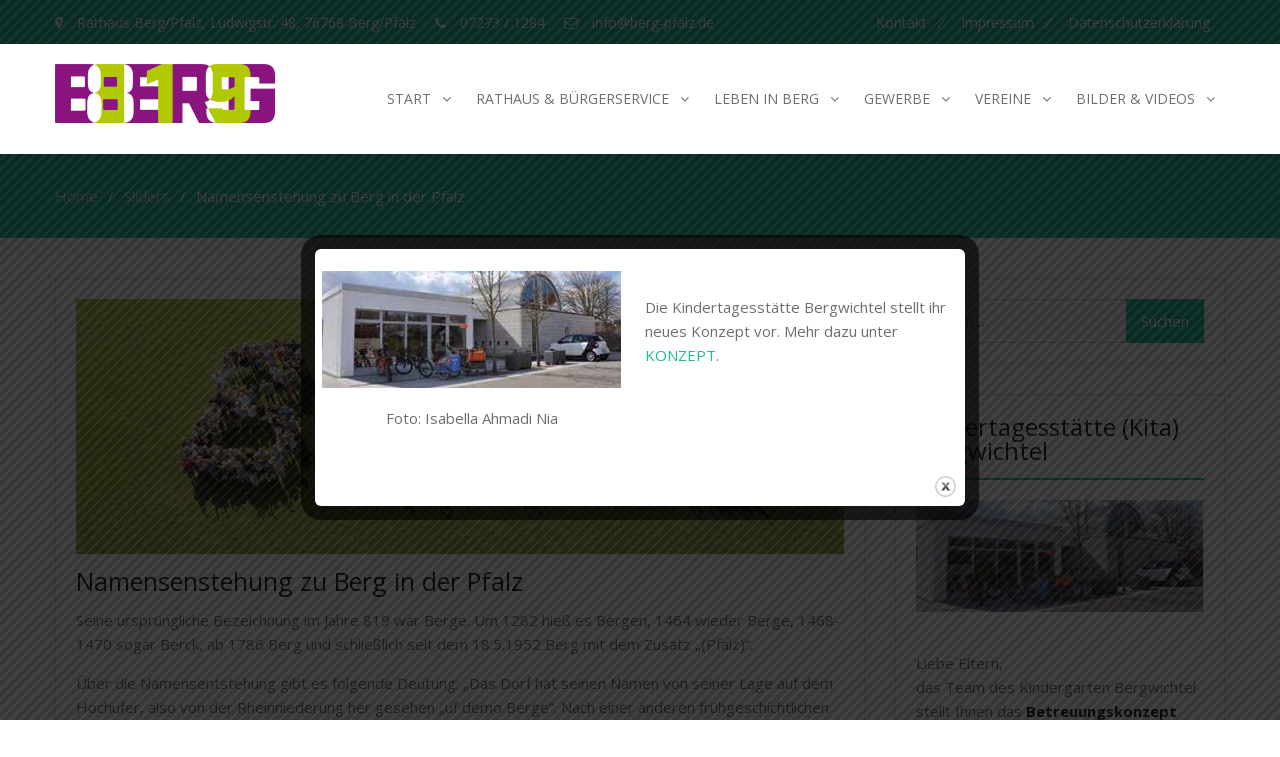

--- FILE ---
content_type: text/html; charset=UTF-8
request_url: https://berg-pfalz.de/sliders/namensentstehung/
body_size: 63957
content:
<!DOCTYPE html> <html lang="de"><head>
	    <meta charset="UTF-8">
    <meta name="viewport" content="width=device-width, initial-scale=1">
    <link rel="profile" href="http://gmpg.org/xfn/11">
    <link rel="pingback" href="https://berg-pfalz.de/xmlrpc.php">
    <title>Namensenstehung zu Berg in der Pfalz &#8211; Gemeinde Berg</title>
<style>
#wpadminbar #wp-admin-bar-wccp_free_top_button .ab-icon:before {
	content: "\f160";
	color: #02CA02;
	top: 3px;
}
#wpadminbar #wp-admin-bar-wccp_free_top_button .ab-icon {
	transform: rotate(45deg);
}
</style>
<meta name='robots' content='max-image-preview:large' />
<link rel="alternate" type="application/rss+xml" title="Gemeinde Berg &raquo; Feed" href="https://berg-pfalz.de/feed/" />
<link rel="alternate" title="oEmbed (JSON)" type="application/json+oembed" href="https://berg-pfalz.de/wp-json/oembed/1.0/embed?url=https%3A%2F%2Fberg-pfalz.de%2Fsliders%2Fnamensentstehung%2F" />
<link rel="alternate" title="oEmbed (XML)" type="text/xml+oembed" href="https://berg-pfalz.de/wp-json/oembed/1.0/embed?url=https%3A%2F%2Fberg-pfalz.de%2Fsliders%2Fnamensentstehung%2F&#038;format=xml" />
<style id='wp-img-auto-sizes-contain-inline-css' type='text/css'>
img:is([sizes=auto i],[sizes^="auto," i]){contain-intrinsic-size:3000px 1500px}
/*# sourceURL=wp-img-auto-sizes-contain-inline-css */
</style>
<link rel='stylesheet' id='font-awesome-css' href='https://berg-pfalz.de/wp-content/plugins/pt-theme-addon/assets/font-awesome/css/font-awesome.min.css?ver=4.7.0' type='text/css' media='all' />
<link rel='stylesheet' id='pt-theme-addon-style-css' href='https://berg-pfalz.de/wp-content/plugins/pt-theme-addon/assets/pt-style.css?ver=6.9' type='text/css' media='all' />
<style id='wp-emoji-styles-inline-css' type='text/css'>

	img.wp-smiley, img.emoji {
		display: inline !important;
		border: none !important;
		box-shadow: none !important;
		height: 1em !important;
		width: 1em !important;
		margin: 0 0.07em !important;
		vertical-align: -0.1em !important;
		background: none !important;
		padding: 0 !important;
	}
/*# sourceURL=wp-emoji-styles-inline-css */
</style>
<link rel='stylesheet' id='contact-form-7-css' href='https://berg-pfalz.de/wp-content/plugins/contact-form-7/includes/css/styles.css?ver=6.1.4' type='text/css' media='all' />
<link rel='stylesheet' id='theme.css-css' href='https://berg-pfalz.de/wp-content/plugins/popup-builder/public/css/theme.css?ver=4.4.3' type='text/css' media='all' />
<link rel='stylesheet' id='business-point-fonts-css' href='https://berg-pfalz.de/wp-content/uploads/fonts/6a203bf759a56a4bca50fbbcd5e5a205/font.css?v=1666618226' type='text/css' media='all' />
<link rel='stylesheet' id='jquery-meanmenu-css' href='https://berg-pfalz.de/wp-content/themes/business-point-plus/assets/third-party/meanmenu/meanmenu.css?ver=6.9' type='text/css' media='all' />
<link rel='stylesheet' id='jquery-slick-css' href='https://berg-pfalz.de/wp-content/themes/business-point-plus/assets/third-party/slick/slick.css?ver=1.6.0' type='text/css' media='all' />
<link rel='stylesheet' id='business-point-style-css' href='https://berg-pfalz.de/wp-content/themes/business-point-plus/style.css?ver=6.9' type='text/css' media='all' />
<script type="text/javascript" src="https://berg-pfalz.de/wp-includes/js/jquery/jquery.min.js?ver=3.7.1" id="jquery-core-js"></script>
<script type="text/javascript" src="https://berg-pfalz.de/wp-includes/js/jquery/jquery-migrate.min.js?ver=3.4.1" id="jquery-migrate-js"></script>
<script type="text/javascript" src="https://berg-pfalz.de/wp-content/plugins/pt-theme-addon/assets/jquery.mixitup.min.js?ver=1.5.5" id="jquery-mixitup-js"></script>
<script type="text/javascript" src="https://berg-pfalz.de/wp-content/plugins/pt-theme-addon/assets/filter.js?ver=1.0.0" id="pt-theme-addon-filter-js"></script>
<script type="text/javascript" id="Popup.js-js-before">
/* <![CDATA[ */
var sgpbPublicUrl = "https:\/\/berg-pfalz.de\/wp-content\/plugins\/popup-builder\/public\/";
var SGPB_JS_LOCALIZATION = {"imageSupportAlertMessage":"Only image files supported","pdfSupportAlertMessage":"Only pdf files supported","areYouSure":"Are you sure?","addButtonSpinner":"L","audioSupportAlertMessage":"Only audio files supported (e.g.: mp3, wav, m4a, ogg)","publishPopupBeforeElementor":"Please, publish the popup before starting to use Elementor with it!","publishPopupBeforeDivi":"Please, publish the popup before starting to use Divi Builder with it!","closeButtonAltText":"Close"};
//# sourceURL=Popup.js-js-before
/* ]]> */
</script>
<script type="text/javascript" src="https://berg-pfalz.de/wp-content/plugins/popup-builder/public/js/Popup.js?ver=4.4.3" id="Popup.js-js"></script>
<script type="text/javascript" src="https://berg-pfalz.de/wp-content/plugins/popup-builder/public/js/PopupConfig.js?ver=4.4.3" id="PopupConfig.js-js"></script>
<script type="text/javascript" id="PopupBuilder.js-js-before">
/* <![CDATA[ */
var SGPB_POPUP_PARAMS = {"popupTypeAgeRestriction":"ageRestriction","defaultThemeImages":{"1":"https:\/\/berg-pfalz.de\/wp-content\/plugins\/popup-builder\/public\/img\/theme_1\/close.png","2":"https:\/\/berg-pfalz.de\/wp-content\/plugins\/popup-builder\/public\/img\/theme_2\/close.png","3":"https:\/\/berg-pfalz.de\/wp-content\/plugins\/popup-builder\/public\/img\/theme_3\/close.png","5":"https:\/\/berg-pfalz.de\/wp-content\/plugins\/popup-builder\/public\/img\/theme_5\/close.png","6":"https:\/\/berg-pfalz.de\/wp-content\/plugins\/popup-builder\/public\/img\/theme_6\/close.png"},"homePageUrl":"https:\/\/berg-pfalz.de\/","isPreview":false,"convertedIdsReverse":[],"dontShowPopupExpireTime":365,"conditionalJsClasses":[],"disableAnalyticsGeneral":false};
var SGPB_JS_PACKAGES = {"packages":{"current":1,"free":1,"silver":2,"gold":3,"platinum":4},"extensions":{"geo-targeting":false,"advanced-closing":false}};
var SGPB_JS_PARAMS = {"ajaxUrl":"https:\/\/berg-pfalz.de\/wp-admin\/admin-ajax.php","nonce":"13ec935fba"};
//# sourceURL=PopupBuilder.js-js-before
/* ]]> */
</script>
<script type="text/javascript" src="https://berg-pfalz.de/wp-content/plugins/popup-builder/public/js/PopupBuilder.js?ver=4.4.3" id="PopupBuilder.js-js"></script>
<script></script><link rel="https://api.w.org/" href="https://berg-pfalz.de/wp-json/" /><link rel="alternate" title="JSON" type="application/json" href="https://berg-pfalz.de/wp-json/wp/v2/pages/6953" /><link rel="EditURI" type="application/rsd+xml" title="RSD" href="https://berg-pfalz.de/xmlrpc.php?rsd" />
<meta name="generator" content="WordPress 6.9" />
<link rel="canonical" href="https://berg-pfalz.de/sliders/namensentstehung/" />
<link rel='shortlink' href='https://berg-pfalz.de/?p=6953' />
<script id="wpcp_disable_selection" type="text/javascript">
var image_save_msg='You are not allowed to save images!';
	var no_menu_msg='Context Menu disabled!';
	var smessage = "Content is protected !!";

function disableEnterKey(e)
{
	var elemtype = e.target.tagName;
	
	elemtype = elemtype.toUpperCase();
	
	if (elemtype == "TEXT" || elemtype == "TEXTAREA" || elemtype == "INPUT" || elemtype == "PASSWORD" || elemtype == "SELECT" || elemtype == "OPTION" || elemtype == "EMBED")
	{
		elemtype = 'TEXT';
	}
	
	if (e.ctrlKey){
     var key;
     if(window.event)
          key = window.event.keyCode;     //IE
     else
          key = e.which;     //firefox (97)
    //if (key != 17) alert(key);
     if (elemtype!= 'TEXT' && (key == 97 || key == 65 || key == 67 || key == 99 || key == 88 || key == 120 || key == 26 || key == 85  || key == 86 || key == 83 || key == 43 || key == 73))
     {
		if(wccp_free_iscontenteditable(e)) return true;
		show_wpcp_message('You are not allowed to copy content or view source');
		return false;
     }else
     	return true;
     }
}


/*For contenteditable tags*/
function wccp_free_iscontenteditable(e)
{
	var e = e || window.event; // also there is no e.target property in IE. instead IE uses window.event.srcElement
  	
	var target = e.target || e.srcElement;

	var elemtype = e.target.nodeName;
	
	elemtype = elemtype.toUpperCase();
	
	var iscontenteditable = "false";
		
	if(typeof target.getAttribute!="undefined" ) iscontenteditable = target.getAttribute("contenteditable"); // Return true or false as string
	
	var iscontenteditable2 = false;
	
	if(typeof target.isContentEditable!="undefined" ) iscontenteditable2 = target.isContentEditable; // Return true or false as boolean

	if(target.parentElement.isContentEditable) iscontenteditable2 = true;
	
	if (iscontenteditable == "true" || iscontenteditable2 == true)
	{
		if(typeof target.style!="undefined" ) target.style.cursor = "text";
		
		return true;
	}
}

////////////////////////////////////
function disable_copy(e)
{	
	var e = e || window.event; // also there is no e.target property in IE. instead IE uses window.event.srcElement
	
	var elemtype = e.target.tagName;
	
	elemtype = elemtype.toUpperCase();
	
	if (elemtype == "TEXT" || elemtype == "TEXTAREA" || elemtype == "INPUT" || elemtype == "PASSWORD" || elemtype == "SELECT" || elemtype == "OPTION" || elemtype == "EMBED")
	{
		elemtype = 'TEXT';
	}
	
	if(wccp_free_iscontenteditable(e)) return true;
	
	var isSafari = /Safari/.test(navigator.userAgent) && /Apple Computer/.test(navigator.vendor);
	
	var checker_IMG = '';
	if (elemtype == "IMG" && checker_IMG == 'checked' && e.detail >= 2) {show_wpcp_message(alertMsg_IMG);return false;}
	if (elemtype != "TEXT")
	{
		if (smessage !== "" && e.detail == 2)
			show_wpcp_message(smessage);
		
		if (isSafari)
			return true;
		else
			return false;
	}	
}

//////////////////////////////////////////
function disable_copy_ie()
{
	var e = e || window.event;
	var elemtype = window.event.srcElement.nodeName;
	elemtype = elemtype.toUpperCase();
	if(wccp_free_iscontenteditable(e)) return true;
	if (elemtype == "IMG") {show_wpcp_message(alertMsg_IMG);return false;}
	if (elemtype != "TEXT" && elemtype != "TEXTAREA" && elemtype != "INPUT" && elemtype != "PASSWORD" && elemtype != "SELECT" && elemtype != "OPTION" && elemtype != "EMBED")
	{
		return false;
	}
}	
function reEnable()
{
	return true;
}
document.onkeydown = disableEnterKey;
document.onselectstart = disable_copy_ie;
if(navigator.userAgent.indexOf('MSIE')==-1)
{
	document.onmousedown = disable_copy;
	document.onclick = reEnable;
}
function disableSelection(target)
{
    //For IE This code will work
    if (typeof target.onselectstart!="undefined")
    target.onselectstart = disable_copy_ie;
    
    //For Firefox This code will work
    else if (typeof target.style.MozUserSelect!="undefined")
    {target.style.MozUserSelect="none";}
    
    //All other  (ie: Opera) This code will work
    else
    target.onmousedown=function(){return false}
    target.style.cursor = "default";
}
//Calling the JS function directly just after body load
window.onload = function(){disableSelection(document.body);};

//////////////////special for safari Start////////////////
var onlongtouch;
var timer;
var touchduration = 1000; //length of time we want the user to touch before we do something

var elemtype = "";
function touchstart(e) {
	var e = e || window.event;
  // also there is no e.target property in IE.
  // instead IE uses window.event.srcElement
  	var target = e.target || e.srcElement;
	
	elemtype = window.event.srcElement.nodeName;
	
	elemtype = elemtype.toUpperCase();
	
	if(!wccp_pro_is_passive()) e.preventDefault();
	if (!timer) {
		timer = setTimeout(onlongtouch, touchduration);
	}
}

function touchend() {
    //stops short touches from firing the event
    if (timer) {
        clearTimeout(timer);
        timer = null;
    }
	onlongtouch();
}

onlongtouch = function(e) { //this will clear the current selection if anything selected
	
	if (elemtype != "TEXT" && elemtype != "TEXTAREA" && elemtype != "INPUT" && elemtype != "PASSWORD" && elemtype != "SELECT" && elemtype != "EMBED" && elemtype != "OPTION")	
	{
		if (window.getSelection) {
			if (window.getSelection().empty) {  // Chrome
			window.getSelection().empty();
			} else if (window.getSelection().removeAllRanges) {  // Firefox
			window.getSelection().removeAllRanges();
			}
		} else if (document.selection) {  // IE?
			document.selection.empty();
		}
		return false;
	}
};

document.addEventListener("DOMContentLoaded", function(event) { 
    window.addEventListener("touchstart", touchstart, false);
    window.addEventListener("touchend", touchend, false);
});

function wccp_pro_is_passive() {

  var cold = false,
  hike = function() {};

  try {
	  const object1 = {};
  var aid = Object.defineProperty(object1, 'passive', {
  get() {cold = true}
  });
  window.addEventListener('test', hike, aid);
  window.removeEventListener('test', hike, aid);
  } catch (e) {}

  return cold;
}
/*special for safari End*/
</script>
<script id="wpcp_disable_Right_Click" type="text/javascript">
document.ondragstart = function() { return false;}
	function nocontext(e) {
	   return false;
	}
	document.oncontextmenu = nocontext;
</script>
<style>
.unselectable
{
-moz-user-select:none;
-webkit-user-select:none;
cursor: default;
}
html
{
-webkit-touch-callout: none;
-webkit-user-select: none;
-khtml-user-select: none;
-moz-user-select: none;
-ms-user-select: none;
user-select: none;
-webkit-tap-highlight-color: rgba(0,0,0,0);
}
</style>
<script id="wpcp_css_disable_selection" type="text/javascript">
var e = document.getElementsByTagName('body')[0];
if(e)
{
	e.setAttribute('unselectable',"on");
}
</script>
               
    <style>
        body{
            font-family: 'Open Sans';
        }

        #masthead .site-title a{
            color: #1bbc9b;
            font-family: 'Open Sans';
        }

        .site-description{
            color: #222222;
            font-family: 'Open Sans';
        }

        .main-navigation ul li a{
            font-family: 'Open Sans';
        }

        h1, h1 a,
        h2, h2 a,
        h3, h3 a,
        h4, h4 a,
        h5, h5 a,
        h6, h6 a,
        .entry-header h2.entry-title a{
            font-family: 'Open Sans';
        }

        p, ul li, ul li a, ol li, ol li a{
            font-family: 'Open Sans';
        }

        button,
        .comment-reply-link,
        input[type="button"],
        input[type="reset"],
        input[type="submit"],
        #infinite-handle span,
        #infinite-handle span:hover,
        .search-box > a,
        .widget_calendar caption,
        .business_point_widget_services .services-item:hover .service-icon,
        .business_point_widget_call_to_action .call-to-action-buttons .cta-button-secondary.button:hover,
        .bg_enabled.business_point_widget_facts,
        .slick-dots li button,
        .business_point_widget_features,
        a.read-more,
        .business_point_widget_contact,
        .business_point_widget_teams .our-team-text-wrap,
        .woocommerce nav.woocommerce-pagination ul li .page-numbers,
        .mean-container a.meanmenu-reveal span,
        .mean-container .mean-nav ul li a,
        .mean-container .mean-nav ul li a:hover {
            background: #1bbc9b;
        }

        button:hover,
        .comment-reply-link,
        input[type="button"]:hover,
        input[type="reset"]:hover,
        input[type="submit"]:hover,
        #home-page-widget-area .bg_enabled .widget-title span::before,
        #home-page-widget-area .bg_enabled .widget-title span::after,
        #home-page-widget-area .business_point_widget_services .widget-title span::before,
        #home-page-widget-area .business_point_widget_services .widget-title span::after,
        #home-page-widget-area .business_point_widget_latest_news .widget-title span::before,
        #home-page-widget-area .business_point_widget_latest_news .widget-title span::after,
        .search-box > a:hover,
        .business_point_widget_social ul li a:hover,
        #main-slider .pager-box,
        #footer-widgets h3.widget-title::after,
        .product .onsale,
        .slick-prev,
        .slick-next,
        #home-page-widget-area .bg_enabled.business_point_widget_contact .widget-title span::before,
        #home-page-widget-area .bg_enabled.business_point_widget_contact .widget-title span::after,
        .woocommerce span.onsale,
        #add_payment_method .wc-proceed-to-checkout a.checkout-button, 
        .woocommerce-cart .wc-proceed-to-checkout a.checkout-button, 
        .woocommerce-checkout .wc-proceed-to-checkout a.checkout-button,
        .woocommerce .cart .button, 
        .woocommerce .cart input.button,
        .woocommerce a.button,
        .woocommerce #payment #place_order, 
        .woocommerce-page #payment #place_order,
        .woocommerce #respond input#submit.alt, 
        .woocommerce a.button.alt, 
        .woocommerce button.button.alt, 
        .woocommerce input.button.alt,
        .woocommerce #review_form #respond .form-submit input,
        .woocommerce div.product .woocommerce-tabs ul.tabs li,
        .error-404.not-found  form.search-form input[type="submit"],
        .search-no-results  form.search-form input[type="submit"],
        .error-404.not-found  form.search-form input[type="submit"]:hover,
        #mobile-trigger i,
        .woocommerce #respond input#submit.alt.disabled, 
        .woocommerce #respond input#submit.alt.disabled:hover, 
        .woocommerce #respond input#submit.alt:disabled, 
        .woocommerce #respond input#submit.alt:disabled:hover, 
        .woocommerce #respond input#submit.alt:disabled[disabled], 
        .woocommerce #respond input#submit.alt:disabled[disabled]:hover, 
        .woocommerce a.button.alt.disabled, 
        .woocommerce a.button.alt.disabled:hover, 
        .woocommerce a.button.alt:disabled, 
        .woocommerce a.button.alt:disabled:hover, 
        .woocommerce a.button.alt:disabled[disabled], 
        .woocommerce a.button.alt:disabled[disabled]:hover, 
        .woocommerce button.button.alt.disabled, 
        .woocommerce button.button.alt.disabled:hover, 
        .woocommerce button.button.alt:disabled, 
        .woocommerce button.button.alt:disabled:hover, 
        .woocommerce button.button.alt:disabled[disabled], 
        .woocommerce button.button.alt:disabled[disabled]:hover, 
        .woocommerce input.button.alt.disabled, 
        .woocommerce input.button.alt.disabled:hover, 
        .woocommerce input.button.alt:disabled, 
        .woocommerce input.button.alt:disabled:hover, 
        .woocommerce input.button.alt:disabled[disabled], 
        .woocommerce input.button.alt:disabled[disabled]:hover {
            background-color: #1bbc9b;
        }

        a,
        a:visited,
        a:hover,
        a:focus,
        a:active,
        .main-navigation ul li.current-menu-item a,
        .main-navigation ul li a:hover,
        .home.page .slider-enabled.header-collapse ul li a:hover,
        .nav-links .nav-previous a:hover,
        .nav-links .nav-next a:hover,
        .comment-navigation .nav-next a:hover:after,
        .comment-navigation .nav-previous a:hover:before,
        .nav-links .nav-previous a:hover:before,
        .nav-links .nav-next a:hover:after,
        .section-title .seperator i,
        .entry-meta > span::before,
        .entry-footer > span::before,
        .single-post-meta > span::before,
        #commentform  input[type="submit"]:hover,
        #home-page-widget-area .business_point_widget_social ul li a::before,
        #main-slider .cycle-prev:hover i,
        #main-slider .cycle-next:hover i,
        .business_point_widget_services .services-item i,
        .services-item a,
        .services-item a:after,
        .product .woocommerce-loop-product__title,
        .product .button:hover,
        .product .button:hover:before,
        .counter-item .count-text,
        .business_point_widget_facts .counter-item span.count-text,
        .pt-team-item .pt-team-title,
        .pt-team-social li a::before,
        .pt-portfolio-item .pt-portfolio-text-wrap .pt-portfolio-title,
        .pt-testimonial-item .pt-testimonial-title,
        .business_point_widget_contact .contact-wrapper form input[type="submit"]:hover,
        #primary .post  .entry-title:hover a,
        #primary .page .entry-title:hover a,
        .woocommerce-message::before,
        .woocommerce-info::before,
        #add_payment_method #payment ul.payment_methods li, 
        .woocommerce-cart #payment ul.payment_methods li, 
        .woocommerce-checkout #payment ul.payment_methods li,
        .woocommerce nav.woocommerce-pagination ul li a:focus, 
        .woocommerce nav.woocommerce-pagination ul li a:hover, 
        .woocommerce nav.woocommerce-pagination ul li span.current,
        .post-navigation  .nav-previous:hover a,
        .post-navigation  .nav-next:hover a,
        .post-navigation  .nav-previous:hover:before,
        .post-navigation  .nav-next:hover:after,
        .post-navigation  .nav-previous:before,
        .post-navigation  .nav-next:after,
        .mean-container a.meanmenu-reveal {
            color: #1bbc9b;
        }

        #add_payment_method .wc-proceed-to-checkout a.checkout-button:hover, 
        .woocommerce-cart .wc-proceed-to-checkout a.checkout-button:hover, 
        .woocommerce-checkout .wc-proceed-to-checkout a.checkout-button:hover,
        .woocommerce .cart .button:hover, 
        .woocommerce .cart input.button:hover,
        .woocommerce a.button:hover,
        .woocommerce #payment #place_order:hover, 
        .woocommerce-page #payment #place_order:hover,
        .woocommerce #review_form #respond .form-submit input:hover{
            color: #1bbc9b !important;
        }

        .woocommerce-message,
        .woocommerce-info {
            border-top-color: #1bbc9b;
        }

        .nav-links .page-numbers.current,.nav-links a.page-numbers:hover {
            background: #1bbc9b;
            border-color: #1bbc9b;
        }

        #commentform  input[type="submit"],
        .business_point_widget_services .services-item .service-icon,
        #add_payment_method .wc-proceed-to-checkout a.checkout-button, 
        .woocommerce-cart .wc-proceed-to-checkout a.checkout-button, 
        .woocommerce-checkout .wc-proceed-to-checkout a.checkout-button,
        .woocommerce .cart .button, 
        .woocommerce .cart input.button,
        .woocommerce a.button,
        .woocommerce #payment #place_order, 
        .woocommerce-page #payment #place_order,
        .woocommerce #respond input#submit.alt, 
        .woocommerce a.button.alt, 
        .woocommerce button.button.alt, 
        .woocommerce input.button.alt,
        .woocommerce #review_form #respond .form-submit input {
            border:1px solid #1bbc9b;
        }

        .button {
            background: #1bbc9b;
            border:1px solid #1bbc9b; 
        }

        #home-page-widget-area .business_point_widget_social li a,
        .woocommerce div.product .woocommerce-tabs ul.tabs li,
        .woocommerce nav.woocommerce-pagination ul li .page-numbers {
            border: 1px solid #1bbc9b;
        }

        #main-slider .pager-box.cycle-pager-active,
        .slick-dots li.slick-active button {
            border: 5px solid #1bbc9b;
        }

        .bg_enabled.business_point_widget_contact .contact-wrapper form input[type="submit"]:hover,
        .woocommerce form .form-row.woocommerce-validated .select2-container, 
        .woocommerce form .form-row.woocommerce-validated input.input-text, 
        .woocommerce form .form-row.woocommerce-validated select {
            border-color: #1bbc9b;
        }

        #sidebar-primary .widget .widget-title,
        #primary .page-header .page-title{
            border-bottom: 2px solid #1bbc9b;
        }

        .woocommerce div.product .woocommerce-tabs ul.tabs::before {
            border-bottom: 1px solid #1bbc9b;
        }

        blockquote{
            border-left: 5px solid #1bbc9b;
        }

        .business_point_widget_call_to_action .call-to-action-buttons .cta-button-secondary.button,
        a.button{
            color: #fff;
        }

        /*--------------------------------------------------------------
        ## Top header Style
        --------------------------------------------------------------*/
        .top-header {
            background: #1bbc9b; 
        }

        .top-left span,
        .top-left span i,
        .top-menu-content .menu li a,
        .top-header .business_point_widget_social ul li a::before{
            color: #ffffff; 
        }

        .top-menu-content .menu li a:after, 
        .top-header .business_point_widget_social li a:after{
            background: #ffffff; 
        }

        /*--------------------------------------------------------------
        ## Breadcrumb Style
        --------------------------------------------------------------*/
        #breadcrumb {
            background: #1bbc9b; 
            color: #ffffff; 
        }

        #breadcrumb a{
            color: #dddddd;
        }

        /*--------------------------------------------------------------
        ## Top footer Style
        --------------------------------------------------------------*/
        #footer-widgets {
            background-color: #262626;
           
        }

        #footer-widgets .widget-title{
            color: #1bbc9b;
        }

        #footer-widgets a, 
        #footer-widgets .textwidget p {
            color: #6e6e6e;
        }

        /*--------------------------------------------------------------
        ## Bottom footer Style
        --------------------------------------------------------------*/
        footer#colophon {
            background-color: #303133;
           
        }

        #colophon .copyright, 
        #colophon .copyright span, 
        #colophon .copyright a, 
        #colophon .site-info, 
        #colophon .site-info a {
            color: #6e6e6e;
        }

        /*--------------------------------------------------------------
        ## Scroll to top Style
        --------------------------------------------------------------*/
        .scrollup,
        .scrollup:hover{
            background-color: #1bbc9b;
        }

        .sidebar a {
            color: #121212;
        }

    </style>

<meta name="generator" content="Powered by WPBakery Page Builder - drag and drop page builder for WordPress."/>
<link rel="icon" href="https://berg-pfalz.de/wp-content/uploads/2017/12/cropped-IconBerg-1-32x32.png" sizes="32x32" />
<link rel="icon" href="https://berg-pfalz.de/wp-content/uploads/2017/12/cropped-IconBerg-1-192x192.png" sizes="192x192" />
<link rel="apple-touch-icon" href="https://berg-pfalz.de/wp-content/uploads/2017/12/cropped-IconBerg-1-180x180.png" />
<meta name="msapplication-TileImage" content="https://berg-pfalz.de/wp-content/uploads/2017/12/cropped-IconBerg-1-270x270.png" />
<noscript><style> .wpb_animate_when_almost_visible { opacity: 1; }</style></noscript></head>

<body class="wp-singular page-template-default page page-id-6953 page-child parent-pageid-4865 wp-custom-logo wp-theme-business-point-plus unselectable metaslider-plugin global-layout-right-sidebar wpb-js-composer js-comp-ver-8.7.1 vc_responsive">

	<div id="page" class="site">
		        <div id="top-bar" class="top-header">
            <div class="container">
                                    <div class="top-left">
                                                <span class="address"><i class="fa fa-map-marker" aria-hidden="true"></i> Rathaus Berg/Pfalz, Ludwigstr. 48, 76768 Berg/Pfalz</span>
                        
                                                <span class="phone"><i class="fa fa-phone" aria-hidden="true"></i> 07273 / 1284</span>
                        
                                                <span class="fax"><i class="fa fa-envelope-o" aria-hidden="true"></i> info@berg-pfalz.de</span>
                                                
                    </div>
                <div class="top-right">
                                            <div class="top-menu-content">
                            <div class="menu-top-menu-container"><ul id="top-menu" class="menu"><li id="menu-item-5394" class="menu-item menu-item-type-post_type menu-item-object-page menu-item-5394"><a href="https://berg-pfalz.de/home/kontakt/">Kontakt</a></li>
<li id="menu-item-5499" class="menu-item menu-item-type-post_type menu-item-object-page menu-item-5499"><a href="https://berg-pfalz.de/impressum/">Impressum</a></li>
<li id="menu-item-5849" class="menu-item menu-item-type-post_type menu-item-object-page menu-item-privacy-policy menu-item-5849"><a rel="privacy-policy" href="https://berg-pfalz.de/datenschutzerklaerung/">Datenschutzerklärung</a></li>
</ul></div>                        </div><!-- .menu-content -->
                        
                </div>
                
            </div>
        </div>
        <div class="sticky-wrapper" id="sticky-wrapper"><header id="masthead" class="site-header main-navigation-holder" role="banner"><div class="container">        <div class="head-wrap">
        	<div class="site-branding">
        		<a href="https://berg-pfalz.de/" class="custom-logo-link" rel="home"><img width="220" height="59" src="https://berg-pfalz.de/wp-content/uploads/Berg819-e1565591710811.png" class="custom-logo" alt="Gemeinde Berg" decoding="async" /></a>        	</div><!-- .site-branding -->

            <div id="main-nav" class="clear-fix">
                <nav id="site-navigation" class="main-navigation" role="navigation">
                    <div class="wrap-menu-content">
        				<div class="menu-hauptmenue-container"><ul id="primary-menu" class="menu"><li id="menu-item-5212" class="menu-item menu-item-type-post_type menu-item-object-page menu-item-home menu-item-has-children menu-item-5212"><a href="https://berg-pfalz.de/">Start</a>
<ul class="sub-menu">
	<li id="menu-item-6725" class="menu-item menu-item-type-post_type menu-item-object-page menu-item-6725"><a href="https://berg-pfalz.de/nachrichten-archiv/">Nachrichten-Archiv</a></li>
	<li id="menu-item-5498" class="menu-item menu-item-type-post_type menu-item-object-page menu-item-5498"><a href="https://berg-pfalz.de/home/kontakt/">Kontakt</a></li>
	<li id="menu-item-5494" class="menu-item menu-item-type-post_type menu-item-object-page menu-item-5494"><a href="https://berg-pfalz.de/impressum/">Impressum</a></li>
	<li id="menu-item-5846" class="menu-item menu-item-type-post_type menu-item-object-page menu-item-privacy-policy menu-item-5846"><a rel="privacy-policy" href="https://berg-pfalz.de/datenschutzerklaerung/">Datenschutzerklärung</a></li>
</ul>
</li>
<li id="menu-item-5216" class="menu-item menu-item-type-post_type menu-item-object-page menu-item-has-children menu-item-5216"><a href="https://berg-pfalz.de/rathaus-buergerservice/">Rathaus &#038; Bürgerservice</a>
<ul class="sub-menu">
	<li id="menu-item-5489" class="menu-item menu-item-type-post_type menu-item-object-page menu-item-5489"><a href="https://berg-pfalz.de/rathaus-buergerservice/ortsbuergermeisterin/">Ortsbürgermeisterin</a></li>
	<li id="menu-item-5488" class="menu-item menu-item-type-post_type menu-item-object-page menu-item-5488"><a href="https://berg-pfalz.de/rathaus-buergerservice/gemeinderat/">Gemeinderat</a></li>
	<li id="menu-item-5490" class="menu-item menu-item-type-post_type menu-item-object-page menu-item-5490"><a href="https://berg-pfalz.de/rathaus-buergerservice/gemeindeausschuesse/">Gemeindeausschüsse</a></li>
	<li id="menu-item-6316" class="menu-item menu-item-type-post_type menu-item-object-page menu-item-6316"><a href="https://berg-pfalz.de/rathaus-buergerservice/seniorenbeauftragte/">Seniorenbeauftragte</a></li>
	<li id="menu-item-5731" class="menu-item menu-item-type-post_type menu-item-object-page menu-item-5731"><a href="https://berg-pfalz.de/rathaus-buergerservice/einwohnerstatistik/">Einwohnerstatistik</a></li>
	<li id="menu-item-5505" class="menu-item menu-item-type-post_type menu-item-object-page menu-item-5505"><a href="https://berg-pfalz.de/rathaus-buergerservice/wichtige-telefonnummern/">Wichtige Telefonnummern</a></li>
	<li id="menu-item-5721" class="menu-item menu-item-type-post_type menu-item-object-page menu-item-5721"><a href="https://berg-pfalz.de/rathaus-buergerservice/verbandsgemeinde-hagenbach/">Verbandsgemeinde Hagenbach</a></li>
	<li id="menu-item-5720" class="menu-item menu-item-type-post_type menu-item-object-page menu-item-5720"><a href="https://berg-pfalz.de/rathaus-buergerservice/kreisverwaltung-germersheim/">Kreisverwaltung Germersheim</a></li>
</ul>
</li>
<li id="menu-item-5442" class="menu-item menu-item-type-post_type menu-item-object-page menu-item-has-children menu-item-5442"><a href="https://berg-pfalz.de/leben-in-berg/">Leben in Berg</a>
<ul class="sub-menu">
	<li id="menu-item-7227" class="menu-item menu-item-type-post_type menu-item-object-page menu-item-7227"><a href="https://berg-pfalz.de/leben-in-berg/leben-wohnen-im-alter-in-berg/">Leben &#038; Wohnen im Alter in Berg</a></li>
	<li id="menu-item-5711" class="menu-item menu-item-type-post_type menu-item-object-page menu-item-5711"><a href="https://berg-pfalz.de/leben-in-berg/tourismus/">Tourismus</a></li>
	<li id="menu-item-5692" class="menu-item menu-item-type-post_type menu-item-object-page menu-item-5692"><a href="https://berg-pfalz.de/leben-in-berg/einrichtungen/">Einrichtungen</a></li>
	<li id="menu-item-5698" class="menu-item menu-item-type-post_type menu-item-object-page menu-item-5698"><a href="https://berg-pfalz.de/leben-in-berg/versorgung/">Versorgung</a></li>
	<li id="menu-item-5707" class="menu-item menu-item-type-post_type menu-item-object-page menu-item-5707"><a href="https://berg-pfalz.de/leben-in-berg/kirchen/">Kirchen</a></li>
	<li id="menu-item-5708" class="menu-item menu-item-type-post_type menu-item-object-page menu-item-5708"><a href="https://berg-pfalz.de/leben-in-berg/grundschule/">Grundschule</a></li>
	<li id="menu-item-5706" class="menu-item menu-item-type-post_type menu-item-object-page menu-item-5706"><a href="https://berg-pfalz.de/leben-in-berg/feuerwehr/">Feuerwehr</a></li>
	<li id="menu-item-5439" class="menu-item menu-item-type-post_type menu-item-object-page menu-item-5439"><a href="https://berg-pfalz.de/leben-in-berg/historie/">Historie</a></li>
</ul>
</li>
<li id="menu-item-5526" class="menu-item menu-item-type-post_type menu-item-object-page menu-item-has-children menu-item-5526"><a href="https://berg-pfalz.de/gewerbe/">Gewerbe</a>
<ul class="sub-menu">
	<li id="menu-item-6235" class="menu-item menu-item-type-post_type menu-item-object-page menu-item-6235"><a href="https://berg-pfalz.de/gewerbe/banken-2/">Banken</a></li>
	<li id="menu-item-6243" class="menu-item menu-item-type-post_type menu-item-object-page menu-item-6243"><a href="https://berg-pfalz.de/gewerbe/freie-berufe-und-dienstleister/">Freie Berufe und Dienstleister</a></li>
	<li id="menu-item-6263" class="menu-item menu-item-type-post_type menu-item-object-page menu-item-6263"><a href="https://berg-pfalz.de/gewerbe/gastronomie/">Gastronomie</a></li>
	<li id="menu-item-6269" class="menu-item menu-item-type-post_type menu-item-object-page menu-item-6269"><a href="https://berg-pfalz.de/gewerbe/handel/">Handel</a></li>
	<li id="menu-item-6274" class="menu-item menu-item-type-post_type menu-item-object-page menu-item-6274"><a href="https://berg-pfalz.de/gewerbe/handwerk/">Handwerk</a></li>
	<li id="menu-item-6280" class="menu-item menu-item-type-post_type menu-item-object-page menu-item-6280"><a href="https://berg-pfalz.de/gewerbe/industrie-und-mittelstaendische-betriebe/">Industrie und mittelständische Betriebe</a></li>
	<li id="menu-item-6285" class="menu-item menu-item-type-post_type menu-item-object-page menu-item-6285"><a href="https://berg-pfalz.de/gewerbe/kunst-schmuck-design/">Kunst, Schmuck &#038; Design</a></li>
	<li id="menu-item-6307" class="menu-item menu-item-type-post_type menu-item-object-page menu-item-6307"><a href="https://berg-pfalz.de/gewerbe/reiterhoefe-landwirtschaft/">Reiterhöfe &#038; Landwirtschaft</a></li>
	<li id="menu-item-6290" class="menu-item menu-item-type-post_type menu-item-object-page menu-item-6290"><a href="https://berg-pfalz.de/gewerbe/uebernachtungsmoeglichkeiten/">Übernachtungsmöglichkeiten</a></li>
</ul>
</li>
<li id="menu-item-5679" class="menu-item menu-item-type-post_type menu-item-object-page menu-item-has-children menu-item-5679"><a href="https://berg-pfalz.de/vereine/">Vereine</a>
<ul class="sub-menu">
	<li id="menu-item-5215" class="menu-item menu-item-type-post_type menu-item-object-page menu-item-5215"><a href="https://berg-pfalz.de/kulturring/">Vereine im Kulturring</a></li>
	<li id="menu-item-5504" class="menu-item menu-item-type-post_type menu-item-object-page menu-item-5504"><a href="https://berg-pfalz.de/rathaus-buergerservice/veranstaltungskalender/">Veranstaltungskalender 2025/2026</a></li>
</ul>
</li>
<li id="menu-item-5545" class="menu-item menu-item-type-post_type menu-item-object-page menu-item-has-children menu-item-5545"><a href="https://berg-pfalz.de/bilder-videos/">Bilder &#038; Videos</a>
<ul class="sub-menu">
	<li id="menu-item-6039" class="menu-item menu-item-type-post_type menu-item-object-page menu-item-6039"><a href="https://berg-pfalz.de/bilder-videos/berg-von-oben/">Berg von oben</a></li>
	<li id="menu-item-5903" class="menu-item menu-item-type-post_type menu-item-object-page menu-item-5903"><a href="https://berg-pfalz.de/bilder-videos/historische-schulfotos/">Historische Schulfotos</a></li>
</ul>
</li>
</ul></div>                    </div><!-- .menu-content -->
                </nav><!-- #site-navigation -->
            </div> <!-- #main-nav -->
        </div>
        </div><!-- .container --></header><!-- #masthead --></div><!-- .sticky_header -->
<div id="breadcrumb">
	<div class="container">
		<div role="navigation" aria-label="Breadcrumbs" class="breadcrumb-trail breadcrumbs" itemprop="breadcrumb"><ul class="trail-items" itemscope itemtype="http://schema.org/BreadcrumbList"><meta name="numberOfItems" content="3" /><meta name="itemListOrder" content="Ascending" /><li itemprop="itemListElement" itemscope itemtype="http://schema.org/ListItem" class="trail-item trail-begin"><a href="https://berg-pfalz.de/" rel="home" itemprop="item"><span itemprop="name">Home</span></a><meta itemprop="position" content="1" /></li><li itemprop="itemListElement" itemscope itemtype="http://schema.org/ListItem" class="trail-item"><a href="https://berg-pfalz.de/sliders/" itemprop="item"><span itemprop="name">Sliders</span></a><meta itemprop="position" content="2" /></li><li itemprop="itemListElement" itemscope itemtype="http://schema.org/ListItem" class="trail-item trail-end"><span itemprop="item"><span itemprop="name">Namensenstehung zu Berg in der Pfalz</span></span><meta itemprop="position" content="3" /></li></ul></div>	</div><!-- .container -->
</div><!-- #breadcrumb -->
<div id="content" class="site-content"><div class="container"><div class="inner-wrapper">
	<div id="primary" class="content-area">
		<main id="main" class="site-main" role="main">

			
<article id="post-6953" class="post-6953 page type-page status-publish has-post-thumbnail hentry">

	<div class="entry-head">
					<div class="featured-thumb">
				<a href="https://berg-pfalz.de/sliders/namensentstehung/"><img width="3992" height="1325" src="https://berg-pfalz.de/wp-content/uploads/DrohneBERG_.jpg" class="attachment-full size-full wp-post-image" alt="" decoding="async" fetchpriority="high" srcset="https://berg-pfalz.de/wp-content/uploads/DrohneBERG_.jpg 3992w, https://berg-pfalz.de/wp-content/uploads/DrohneBERG_-300x100.jpg 300w, https://berg-pfalz.de/wp-content/uploads/DrohneBERG_-768x255.jpg 768w, https://berg-pfalz.de/wp-content/uploads/DrohneBERG_-1024x340.jpg 1024w" sizes="(max-width: 3992px) 100vw, 3992px" /></a>
			</div>
			</div>

	<div class="content-wrap">
		<div class="content-wrap-inner">
			
			<header class="entry-header">
				<h1 class="entry-title">Namensenstehung zu Berg in der Pfalz</h1>			</header><!-- .entry-header -->

			<div class="entry-content">
				<p>Seine ursprüngliche Bezeichnung im Jahre 819 war Berge. Um 1282 hieß es Bergen, 1464 wieder Berge, 1468-1470 sogar Berck, ab 1786 Berg und schließlich seit dem 18.5.1952 Berg mit dem Zusatz „(Pfalz)“.</p>
<p>Über die Namensentstehung gibt es folgende Deutung: „Das Dorf hat seinen Namen von seiner Lage auf dem Hochufer, also von der Rheinniederung her gesehen „uf demo Berge“. Nach einer anderen frühgeschichtlichen Untersuchung in „Die Siedlungsnamen der Pfalz“ sprechen siedlunggeschichtliche und lautliche Gründe für ein ursprüngliches Bergheim am Rhein, in dem unser Berg einen Doppelgänger hatte. Denn unser Berg und ein Rheinberg hatten höchstwahrscheinlich den gemeinsamen Namen „Bergheim“ und sind über Berg-Barken – Bergk-Berck zu ihren heutigen Namen gekommen. Beide Orte liegen auf dem Hochufer des alten Rheins. Den Unterschied zur Rheinaue legte hier die schematische Bezeichnung der Siedlung durch die Franken als „Bergheim“ nahe. Hier wie dort erfuhr die Endung – heim seit dem 12. Jahrhundert in der Mundart eine Abschwächung bis zum völligen Schwund. Unser Dorf lautet im heutigen Volksmund „Berch“. Auffallend bleibt bei der obigen Deutung nur der frühe Beleg aus 819 „ad Berge“.</p>
			</div><!-- .entry-content -->

					</div>
	</div>

</article><!-- #post-## -->

		</main><!-- #main -->
	</div><!-- #primary -->


<aside id="sidebar-primary" class="widget-area sidebar" role="complementary">
	<section id="search-2" class="widget widget_search"><form role="search" method="get" class="search-form" action="https://berg-pfalz.de/">
				<label>
					<span class="screen-reader-text">Suche nach:</span>
					<input type="search" class="search-field" placeholder="Suchen …" value="" name="s" />
				</label>
				<input type="submit" class="search-submit" value="Suchen" />
			</form></section><section id="text-18" class="widget widget_text"><h3 class="widget-title">Kindertagesstätte (Kita) Bergwichtel</h3>			<div class="textwidget"><p><img loading="lazy" decoding="async" class="wp-image-6827 size-full alignleft" src="https://berg-pfalz.de/wp-content/uploads/Kindertagesstätte-e1762537401707.jpg" alt="KiTa Bergwichtel" width="300" height="117" /></p>
<p>&nbsp;</p>
<p>Liebe Eltern,<br />
das Team des Kindergarten Bergwichtel stellt Ihnen das <strong><a href="https://berg-pfalz.de/wp-content/uploads/KONZEPTION-Kita-Bergwichtel.pdf" target="_blank" rel="noopener">Betreuungskonzept</a></strong> vor.</p>
</div>
		</section><section id="text-16" class="widget widget_text"><h3 class="widget-title">Schülerhort der Waldkinder</h3>			<div class="textwidget"><p><a href="http://schuelerhort.berg-pfalz.de"><img loading="lazy" decoding="async" class="wp-image-6980 size-medium aligncenter" src="https://berg-pfalz.de/wp-content/uploads/Schuelerhort-300x99.jpg" alt="" width="300" height="99" srcset="https://berg-pfalz.de/wp-content/uploads/Schuelerhort-300x99.jpg 300w, https://berg-pfalz.de/wp-content/uploads/Schuelerhort-1024x339.jpg 1024w, https://berg-pfalz.de/wp-content/uploads/Schuelerhort-768x254.jpg 768w, https://berg-pfalz.de/wp-content/uploads/Schuelerhort-1536x509.jpg 1536w, https://berg-pfalz.de/wp-content/uploads/Schuelerhort-2048x678.jpg 2048w" sizes="auto, (max-width: 300px) 100vw, 300px" />Informationen zum Schülerhort der Waldkinder erhalten Sie hier.</a></p>
</div>
		</section><section id="text-11" class="widget widget_text"><h3 class="widget-title">Aktuelle Termine und Themen</h3>			<div class="textwidget"><p>Infos rund um das Thema &#8222;Leben und Wohnen im Alter in Berg&#8220; finden Sie <a href="https://berg-pfalz.de/leben-in-berg/leben-wohnen-im-alter-in-berg/"><strong>hier</strong></a>.</p>
<p>Bei Fragen zum Thema kontaktieren Sie bitte:</p>
<p>Frau Bürgermeisterin Sabine Gerhart<br />
<a href="mailto:buergermeister@berg-pfalz.de"><strong>buergermeister@berg-pfalz.de</strong></a> oder</p>
<p>Herrn Thomas Worst (1. Beigeordneter)<br />
<a href="mailto:thomas.worst@web.de"><strong>thomas.worst@web.de</strong></a></p>
<p>Das Seniorenteam freut sich darauf Sie kennen zu lernen. Infos zur Tätigkeit finden Sie unter <a href="https://berg-pfalz.de/rathaus-buergerservice/seniorenbeauftragte/"><strong>Seniorenbeauftragte</strong></a>.</p>
</div>
		</section><section id="text-2" class="widget widget_text"><h3 class="widget-title">Veranstaltungskalender</h3>			<div class="textwidget"><p>Im <a href="https://berg-pfalz.de/rathaus-buergerservice/veranstaltungskalender/"><strong>Veranstaltungskalender</strong></a> finden Sie die bisher bekannten Termine für das Jahr 2025.</p>
</div>
		</section><section id="text-13" class="widget widget_text"><h3 class="widget-title">Hochwasserkonzept</h3>			<div class="textwidget"><div class="article-teaser-container">
<div class="teaser-text-outer row align-center">
<div class="teaser-text-inner columns small-12 medium-12 large-8">
<div class="article-teaser-text id-text">Infos zum bestehenden &#8222;Hochwasservorsorgekonzept&#8220; finden Sie bei der Verbandsgemeinde Hagenbach unter dem Link &#8222;<a href="https://www.vg-hagenbach.de/nachrichten/aktuelles/2019-10-31-buergerworkshop-hochwasserschutzkonzept/">https://www.vg-hagenbach.de/nachrichten/aktuelles/2019-10-31-buergerworkshop-hochwasserschutzkonzept/</a>&#8222;</div>
</div>
</div>
</div>
</div>
		</section><section id="text-3" class="widget widget_text"><h3 class="widget-title">Notrufdienste und mehr</h3>			<div class="textwidget"><div class="textwidget"><a title="Website der Verbandsgemeinde Hagenbach" href="https://www.vg-hagenbach.de/" target="new">Verbandsgemeinde Hagenbach</a><br />
<a title="Zur Website der Kreisverwaltung Germersheim" href="https://kreis-germersheim.de" target="new">Kreisverwaltung Germersheim</a><br />
<a title="Zur Website der Polizeiinspektion Wörth am Rhein" href="https://www.polizei.rlp.de/internet/nav/ed8/ed8509c6-071a-9001-be59-2680a525fe06.htm" target="new">Polizeiinspektion Wörth am Rhein</a><br />
<a title="Zur Website der Asklepios-Klinik Kandel" href="https://www.asklepios.com/klinik/default.aspx?name=Asklepios_Klinik_Kandel" target="new">Asklepios-Klinik Kandel</a></div>
</div>
		</section><section id="text-4" class="widget widget_text"><h3 class="widget-title">Rathaus</h3>			<div class="textwidget"><p>Rathaus Berg<br />
Ludwigstraße 48<br />
D-76768 Berg/Pfalz<br />
Tel. 0 72 73 / 12 84<br />
<a title="eMail an die Gemeinde Berg/Pfalz" href="mailto:info@berg-pfalz.de" target="new">info@berg-pfalz.de</a></p>
<p>Sprechzeiten im Rathaus:<br />
Montag 18 bis 19 Uhr<br />
Donnerstag 18 bis 19 Uhr</p>
</div>
		</section></aside><!-- #secondary -->
</div><!-- .inner-wrapper --></div><!-- .container --></div><!-- #content -->
	
	<aside id="footer-widgets" class="widget-area" role="complementary">
		<div class="container">
						<div class="inner-wrapper">
										<div class="widget-column footer-active-4">
							<section id="text-10" class="widget widget_text"><h4 class="widget-title">Rathaus Berg</h4>			<div class="textwidget"><p>Ludwigstraße 48<br />
D-76768 Berg/Pfalz<br />
Tel. 0 72 73 / 12 84<br />
<a title="eMail an die Gemeinde Berg/Pfalz" href="mailto:buergermeister@berg-pfalz.de" target="new">buergermeister@berg-pfalz.de</a></p>
</div>
		</section>						</div>
												<div class="widget-column footer-active-4">
							<section id="nav_menu-2" class="widget widget_nav_menu"><h4 class="widget-title">Menü</h4><div class="menu-main-menu-container"><ul id="menu-main-menu" class="menu"><li id="menu-item-4884" class="menu-item menu-item-type-post_type menu-item-object-page menu-item-home menu-item-4884"><a href="https://berg-pfalz.de/">Start</a></li>
<li id="menu-item-6203" class="menu-item menu-item-type-post_type menu-item-object-page menu-item-6203"><a href="https://berg-pfalz.de/rathaus-buergerservice/">Rathaus &#038; Bürgerservice</a></li>
<li id="menu-item-5477" class="menu-item menu-item-type-post_type menu-item-object-page menu-item-5477"><a href="https://berg-pfalz.de/leben-in-berg/">Leben in Berg</a></li>
<li id="menu-item-5478" class="menu-item menu-item-type-post_type menu-item-object-page menu-item-5478"><a href="https://berg-pfalz.de/leben-in-berg/historie/">Historie</a></li>
<li id="menu-item-6304" class="menu-item menu-item-type-post_type menu-item-object-page menu-item-6304"><a href="https://berg-pfalz.de/gewerbe/">Gewerbe</a></li>
<li id="menu-item-5479" class="menu-item menu-item-type-post_type menu-item-object-page menu-item-5479"><a href="https://berg-pfalz.de/kulturring/">Vereine im Kulturring</a></li>
<li id="menu-item-6204" class="menu-item menu-item-type-post_type menu-item-object-page menu-item-6204"><a href="https://berg-pfalz.de/bilder-videos/">Bilder &#038; Videos</a></li>
</ul></div></section>						</div>
												<div class="widget-column footer-active-4">
							
		<section id="recent-posts-1" class="widget widget_recent_entries">
		<h4 class="widget-title">Letzte Beiträge</h4>
		<ul>
											<li>
					<a href="https://berg-pfalz.de/auswertung-zur-fragebogenaktion/">Auswertung der Fragebogen zu Leben und Wohnen im Alter in Berg</a>
									</li>
											<li>
					<a href="https://berg-pfalz.de/fragebogenaktion-leben-und-wohnen-im-alter-in-berg/">Fragebogen zu Leben und Wohnen im Alter in Berg</a>
									</li>
											<li>
					<a href="https://berg-pfalz.de/information-zur-fragebogenaktion/">Fragebogenaktion Leben und Wohnen im Alter in Berg</a>
									</li>
											<li>
					<a href="https://berg-pfalz.de/betreutes-wohnen/">Betreutes Wohnen</a>
									</li>
					</ul>

		</section>						</div>
												<div class="widget-column footer-active-4">
							<section id="media_gallery-1" class="widget widget_media_gallery"><h4 class="widget-title">Bilder</h4><div id='gallery-1' class='gallery galleryid-6953 gallery-columns-3 gallery-size-thumbnail'><figure class='gallery-item'>
			<div class='gallery-icon landscape'>
				<a href='https://berg-pfalz.de/wp-content/uploads/b37.jpg'><img width="150" height="150" src="https://berg-pfalz.de/wp-content/uploads/b37-150x150.jpg" class="attachment-thumbnail size-thumbnail" alt="" decoding="async" loading="lazy" /></a>
			</div></figure><figure class='gallery-item'>
			<div class='gallery-icon landscape'>
				<a href='https://berg-pfalz.de/wp-content/uploads/jg1956klWSG.jpg'><img width="150" height="150" src="https://berg-pfalz.de/wp-content/uploads/jg1956klWSG-150x150.jpg" class="attachment-thumbnail size-thumbnail" alt="" decoding="async" loading="lazy" /></a>
			</div></figure><figure class='gallery-item'>
			<div class='gallery-icon portrait'>
				<a href='https://berg-pfalz.de/wp-content/uploads/Festschrift2019_Seite_01.jpg'><img width="150" height="150" src="https://berg-pfalz.de/wp-content/uploads/Festschrift2019_Seite_01-150x150.jpg" class="attachment-thumbnail size-thumbnail" alt="" decoding="async" loading="lazy" /></a>
			</div></figure>
		</div>
</section><section id="text-15" class="widget widget_text">			<div class="textwidget"><p><a href="https://berg-pfalz.de/bilder-videos/berg-von-oben/">Berg von oben</a></p>
<p><a href="https://berg-pfalz.de/bilder-videos/historische-schulfotos/">Historische Schulfotos</a></p>
</div>
		</section>						</div>
									</div><!-- .inner-wrapper -->
		</div><!-- .container -->
	</aside><!-- #footer-widgets -->


	<footer id="colophon" class="site-footer" role="contentinfo">
		<div class="container">
										<div class="copyright">
					Copyright © Alle Rechte bei der Gemeinde Berg/Pfalz.				</div><!-- .copyright -->
			
						
		</div><!-- .container -->
	</footer><!-- #colophon -->
</div><!-- #page -->

<script type="speculationrules">
{"prefetch":[{"source":"document","where":{"and":[{"href_matches":"/*"},{"not":{"href_matches":["/wp-*.php","/wp-admin/*","/wp-content/uploads/*","/wp-content/*","/wp-content/plugins/*","/wp-content/themes/business-point-plus/*","/*\\?(.+)"]}},{"not":{"selector_matches":"a[rel~=\"nofollow\"]"}},{"not":{"selector_matches":".no-prefetch, .no-prefetch a"}}]},"eagerness":"conservative"}]}
</script>
	<div id="wpcp-error-message" class="msgmsg-box-wpcp hideme"><span>error: </span>Content is protected !!</div>
	<script>
	var timeout_result;
	function show_wpcp_message(smessage)
	{
		if (smessage !== "")
			{
			var smessage_text = '<span>Alert: </span>'+smessage;
			document.getElementById("wpcp-error-message").innerHTML = smessage_text;
			document.getElementById("wpcp-error-message").className = "msgmsg-box-wpcp warning-wpcp showme";
			clearTimeout(timeout_result);
			timeout_result = setTimeout(hide_message, 3000);
			}
	}
	function hide_message()
	{
		document.getElementById("wpcp-error-message").className = "msgmsg-box-wpcp warning-wpcp hideme";
	}
	</script>
		<style>
	@media print {
	body * {display: none !important;}
		body:after {
		content: "You are not allowed to print preview this page, Thank you"; }
	}
	</style>
		<style type="text/css">
	#wpcp-error-message {
	    direction: ltr;
	    text-align: center;
	    transition: opacity 900ms ease 0s;
	    z-index: 99999999;
	}
	.hideme {
    	opacity:0;
    	visibility: hidden;
	}
	.showme {
    	opacity:1;
    	visibility: visible;
	}
	.msgmsg-box-wpcp {
		border:1px solid #f5aca6;
		border-radius: 10px;
		color: #555;
		font-family: Tahoma;
		font-size: 11px;
		margin: 10px;
		padding: 10px 36px;
		position: fixed;
		width: 255px;
		top: 50%;
  		left: 50%;
  		margin-top: -10px;
  		margin-left: -130px;
  		-webkit-box-shadow: 0px 0px 34px 2px rgba(242,191,191,1);
		-moz-box-shadow: 0px 0px 34px 2px rgba(242,191,191,1);
		box-shadow: 0px 0px 34px 2px rgba(242,191,191,1);
	}
	.msgmsg-box-wpcp span {
		font-weight:bold;
		text-transform:uppercase;
	}
		.warning-wpcp {
		background:#ffecec url('https://berg-pfalz.de/wp-content/plugins/wp-content-copy-protector/images/warning.png') no-repeat 10px 50%;
	}
    </style>
<a href="#page" class="scrollup" id="btn-scrollup"><i class="fa fa-angle-up"></i></a><div class="sgpb-main-popup-data-container-7397" style="position:fixed;opacity: 0;filter: opacity(0%);transform: scale(0);">
							<div class="sg-popup-builder-content 188" id="sg-popup-content-wrapper-7397" data-id="7397" data-events="[{&quot;param&quot;:&quot;load&quot;,&quot;value&quot;:&quot;&quot;,&quot;hiddenOption&quot;:[]}]" data-options="[base64]">
								<div class="sgpb-popup-builder-content-7397 sgpb-popup-builder-content-html"><div class="sgpb-main-html-content-wrapper"><p><figure id="attachment_6827" aria-describedby="caption-attachment-6827" style="width: 300px" class="wp-caption alignleft"><img class="size-full wp-image-6827" src="https://berg-pfalz.de/wp-content/uploads/Kindertagesstätte-e1762537401707.jpg" alt="" width="300" height="117" /><figcaption id="caption-attachment-6827" class="wp-caption-text">Foto: Isabella Ahmadi Nia</figcaption></figure><br />
Die Kindertagesstätte Bergwichtel stellt ihr neues Konzept vor. Mehr dazu unter <a href="https://berg-pfalz.de/wp-content/uploads/KONZEPTION-Kita-Bergwichtel.pdf" target="_blank">KONZEPT</a>.</p>
<style></style></div></div>
							</div>
						  </div><script type="text/javascript" src="https://berg-pfalz.de/wp-includes/js/dist/hooks.min.js?ver=dd5603f07f9220ed27f1" id="wp-hooks-js"></script>
<script type="text/javascript" src="https://berg-pfalz.de/wp-includes/js/dist/i18n.min.js?ver=c26c3dc7bed366793375" id="wp-i18n-js"></script>
<script type="text/javascript" id="wp-i18n-js-after">
/* <![CDATA[ */
wp.i18n.setLocaleData( { 'text direction\u0004ltr': [ 'ltr' ] } );
//# sourceURL=wp-i18n-js-after
/* ]]> */
</script>
<script type="text/javascript" src="https://berg-pfalz.de/wp-content/plugins/contact-form-7/includes/swv/js/index.js?ver=6.1.4" id="swv-js"></script>
<script type="text/javascript" id="contact-form-7-js-translations">
/* <![CDATA[ */
( function( domain, translations ) {
	var localeData = translations.locale_data[ domain ] || translations.locale_data.messages;
	localeData[""].domain = domain;
	wp.i18n.setLocaleData( localeData, domain );
} )( "contact-form-7", {"translation-revision-date":"2025-10-26 03:28:49+0000","generator":"GlotPress\/4.0.3","domain":"messages","locale_data":{"messages":{"":{"domain":"messages","plural-forms":"nplurals=2; plural=n != 1;","lang":"de"},"This contact form is placed in the wrong place.":["Dieses Kontaktformular wurde an der falschen Stelle platziert."],"Error:":["Fehler:"]}},"comment":{"reference":"includes\/js\/index.js"}} );
//# sourceURL=contact-form-7-js-translations
/* ]]> */
</script>
<script type="text/javascript" id="contact-form-7-js-before">
/* <![CDATA[ */
var wpcf7 = {
    "api": {
        "root": "https:\/\/berg-pfalz.de\/wp-json\/",
        "namespace": "contact-form-7\/v1"
    }
};
//# sourceURL=contact-form-7-js-before
/* ]]> */
</script>
<script type="text/javascript" src="https://berg-pfalz.de/wp-content/plugins/contact-form-7/includes/js/index.js?ver=6.1.4" id="contact-form-7-js"></script>
<script type="text/javascript" src="https://berg-pfalz.de/wp-content/themes/business-point-plus/assets/js/navigation.js?ver=20151215" id="business-point-navigation-js"></script>
<script type="text/javascript" src="https://berg-pfalz.de/wp-content/themes/business-point-plus/assets/js/skip-link-focus-fix.js?ver=20151215" id="business-point-skip-link-focus-fix-js"></script>
<script type="text/javascript" src="https://berg-pfalz.de/wp-content/themes/business-point-plus/assets/third-party/cycle2/js/jquery.cycle2.min.js?ver=2.1.6" id="jquery-cycle2-js"></script>
<script type="text/javascript" src="https://berg-pfalz.de/wp-content/themes/business-point-plus/assets/third-party/meanmenu/jquery.meanmenu.js?ver=2.0.2" id="jquery-meanmenu-js"></script>
<script type="text/javascript" src="https://berg-pfalz.de/wp-content/themes/business-point-plus/assets/third-party/slick/slick.js?ver=1.6.0" id="jquery-slick-js"></script>
<script type="text/javascript" src="https://berg-pfalz.de/wp-content/themes/business-point-plus/assets/js/custom.js?ver=2.1.4" id="business-point-custom-js"></script>
<script type="text/javascript" src="https://berg-pfalz.de/wp-content/themes/business-point-plus/assets/third-party/sticky/jquery.sticky.js?ver=1.0.4" id="jquery-sticky-js"></script>
<script type="text/javascript" src="https://berg-pfalz.de/wp-content/themes/business-point-plus/assets/third-party/sticky/custom-sticky.js?ver=1.0.4" id="pt-magazine-custom-sticky-js"></script>
<script id="wp-emoji-settings" type="application/json">
{"baseUrl":"https://s.w.org/images/core/emoji/17.0.2/72x72/","ext":".png","svgUrl":"https://s.w.org/images/core/emoji/17.0.2/svg/","svgExt":".svg","source":{"concatemoji":"https://berg-pfalz.de/wp-includes/js/wp-emoji-release.min.js?ver=6.9"}}
</script>
<script type="module">
/* <![CDATA[ */
/*! This file is auto-generated */
const a=JSON.parse(document.getElementById("wp-emoji-settings").textContent),o=(window._wpemojiSettings=a,"wpEmojiSettingsSupports"),s=["flag","emoji"];function i(e){try{var t={supportTests:e,timestamp:(new Date).valueOf()};sessionStorage.setItem(o,JSON.stringify(t))}catch(e){}}function c(e,t,n){e.clearRect(0,0,e.canvas.width,e.canvas.height),e.fillText(t,0,0);t=new Uint32Array(e.getImageData(0,0,e.canvas.width,e.canvas.height).data);e.clearRect(0,0,e.canvas.width,e.canvas.height),e.fillText(n,0,0);const a=new Uint32Array(e.getImageData(0,0,e.canvas.width,e.canvas.height).data);return t.every((e,t)=>e===a[t])}function p(e,t){e.clearRect(0,0,e.canvas.width,e.canvas.height),e.fillText(t,0,0);var n=e.getImageData(16,16,1,1);for(let e=0;e<n.data.length;e++)if(0!==n.data[e])return!1;return!0}function u(e,t,n,a){switch(t){case"flag":return n(e,"\ud83c\udff3\ufe0f\u200d\u26a7\ufe0f","\ud83c\udff3\ufe0f\u200b\u26a7\ufe0f")?!1:!n(e,"\ud83c\udde8\ud83c\uddf6","\ud83c\udde8\u200b\ud83c\uddf6")&&!n(e,"\ud83c\udff4\udb40\udc67\udb40\udc62\udb40\udc65\udb40\udc6e\udb40\udc67\udb40\udc7f","\ud83c\udff4\u200b\udb40\udc67\u200b\udb40\udc62\u200b\udb40\udc65\u200b\udb40\udc6e\u200b\udb40\udc67\u200b\udb40\udc7f");case"emoji":return!a(e,"\ud83e\u1fac8")}return!1}function f(e,t,n,a){let r;const o=(r="undefined"!=typeof WorkerGlobalScope&&self instanceof WorkerGlobalScope?new OffscreenCanvas(300,150):document.createElement("canvas")).getContext("2d",{willReadFrequently:!0}),s=(o.textBaseline="top",o.font="600 32px Arial",{});return e.forEach(e=>{s[e]=t(o,e,n,a)}),s}function r(e){var t=document.createElement("script");t.src=e,t.defer=!0,document.head.appendChild(t)}a.supports={everything:!0,everythingExceptFlag:!0},new Promise(t=>{let n=function(){try{var e=JSON.parse(sessionStorage.getItem(o));if("object"==typeof e&&"number"==typeof e.timestamp&&(new Date).valueOf()<e.timestamp+604800&&"object"==typeof e.supportTests)return e.supportTests}catch(e){}return null}();if(!n){if("undefined"!=typeof Worker&&"undefined"!=typeof OffscreenCanvas&&"undefined"!=typeof URL&&URL.createObjectURL&&"undefined"!=typeof Blob)try{var e="postMessage("+f.toString()+"("+[JSON.stringify(s),u.toString(),c.toString(),p.toString()].join(",")+"));",a=new Blob([e],{type:"text/javascript"});const r=new Worker(URL.createObjectURL(a),{name:"wpTestEmojiSupports"});return void(r.onmessage=e=>{i(n=e.data),r.terminate(),t(n)})}catch(e){}i(n=f(s,u,c,p))}t(n)}).then(e=>{for(const n in e)a.supports[n]=e[n],a.supports.everything=a.supports.everything&&a.supports[n],"flag"!==n&&(a.supports.everythingExceptFlag=a.supports.everythingExceptFlag&&a.supports[n]);var t;a.supports.everythingExceptFlag=a.supports.everythingExceptFlag&&!a.supports.flag,a.supports.everything||((t=a.source||{}).concatemoji?r(t.concatemoji):t.wpemoji&&t.twemoji&&(r(t.twemoji),r(t.wpemoji)))});
//# sourceURL=https://berg-pfalz.de/wp-includes/js/wp-emoji-loader.min.js
/* ]]> */
</script>
<script></script></body>
</html>


--- FILE ---
content_type: text/css
request_url: https://berg-pfalz.de/wp-content/uploads/fonts/6a203bf759a56a4bca50fbbcd5e5a205/font.css?v=1666618226
body_size: 11980
content:
/*
 * Font file created by Local Google Fonts 0.19
 * Created: Mon, 24 Oct 2022 13:30:23 +0000
 * Handle: business-point-fonts
 * Original URL: //fonts.googleapis.com/css?family=Open+Sans%3A400%2C400italic%2C600%2C700&amp;subset=latin%2Clatin-ext
*/

/* cyrillic-ext */
@font-face {
  font-family: 'Open Sans';
  font-style: italic;
  font-weight: 400;
  font-stretch: 100%;
  src: url(https://berg-pfalz.de/wp-content/uploads/fonts/6a203bf759a56a4bca50fbbcd5e5a205/open-sans-cyrillic-ext-v34-italic-400.woff2?c=1666618223) format('woff2');
  unicode-range: U+0460-052F, U+1C80-1C88, U+20B4, U+2DE0-2DFF, U+A640-A69F, U+FE2E-FE2F;
}
/* cyrillic */
@font-face {
  font-family: 'Open Sans';
  font-style: italic;
  font-weight: 400;
  font-stretch: 100%;
  src: url(https://berg-pfalz.de/wp-content/uploads/fonts/6a203bf759a56a4bca50fbbcd5e5a205/open-sans-cyrillic-v34-italic-400.woff2?c=1666618223) format('woff2');
  unicode-range: U+0301, U+0400-045F, U+0490-0491, U+04B0-04B1, U+2116;
}
/* greek-ext */
@font-face {
  font-family: 'Open Sans';
  font-style: italic;
  font-weight: 400;
  font-stretch: 100%;
  src: url(https://berg-pfalz.de/wp-content/uploads/fonts/6a203bf759a56a4bca50fbbcd5e5a205/open-sans-greek-ext-v34-italic-400.woff2?c=1666618223) format('woff2');
  unicode-range: U+1F00-1FFF;
}
/* greek */
@font-face {
  font-family: 'Open Sans';
  font-style: italic;
  font-weight: 400;
  font-stretch: 100%;
  src: url(https://berg-pfalz.de/wp-content/uploads/fonts/6a203bf759a56a4bca50fbbcd5e5a205/open-sans-greek-v34-italic-400.woff2?c=1666618223) format('woff2');
  unicode-range: U+0370-03FF;
}
/* hebrew */
@font-face {
  font-family: 'Open Sans';
  font-style: italic;
  font-weight: 400;
  font-stretch: 100%;
  src: url(https://berg-pfalz.de/wp-content/uploads/fonts/6a203bf759a56a4bca50fbbcd5e5a205/open-sans-hebrew-v34-italic-400.woff2?c=1666618224) format('woff2');
  unicode-range: U+0590-05FF, U+200C-2010, U+20AA, U+25CC, U+FB1D-FB4F;
}
/* vietnamese */
@font-face {
  font-family: 'Open Sans';
  font-style: italic;
  font-weight: 400;
  font-stretch: 100%;
  src: url(https://berg-pfalz.de/wp-content/uploads/fonts/6a203bf759a56a4bca50fbbcd5e5a205/open-sans-vietnamese-v34-italic-400.woff2?c=1666618224) format('woff2');
  unicode-range: U+0102-0103, U+0110-0111, U+0128-0129, U+0168-0169, U+01A0-01A1, U+01AF-01B0, U+1EA0-1EF9, U+20AB;
}
/* latin-ext */
@font-face {
  font-family: 'Open Sans';
  font-style: italic;
  font-weight: 400;
  font-stretch: 100%;
  src: url(https://berg-pfalz.de/wp-content/uploads/fonts/6a203bf759a56a4bca50fbbcd5e5a205/open-sans-latin-ext-v34-italic-400.woff2?c=1666618224) format('woff2');
  unicode-range: U+0100-024F, U+0259, U+1E00-1EFF, U+2020, U+20A0-20AB, U+20AD-20CF, U+2113, U+2C60-2C7F, U+A720-A7FF;
}
/* latin */
@font-face {
  font-family: 'Open Sans';
  font-style: italic;
  font-weight: 400;
  font-stretch: 100%;
  src: url(https://berg-pfalz.de/wp-content/uploads/fonts/6a203bf759a56a4bca50fbbcd5e5a205/open-sans-latin-v34-italic-400.woff2?c=1666618224) format('woff2');
  unicode-range: U+0000-00FF, U+0131, U+0152-0153, U+02BB-02BC, U+02C6, U+02DA, U+02DC, U+2000-206F, U+2074, U+20AC, U+2122, U+2191, U+2193, U+2212, U+2215, U+FEFF, U+FFFD;
}
/* cyrillic-ext */
@font-face {
  font-family: 'Open Sans';
  font-style: normal;
  font-weight: 400;
  font-stretch: 100%;
  src: url(https://berg-pfalz.de/wp-content/uploads/fonts/6a203bf759a56a4bca50fbbcd5e5a205/open-sans-cyrillic-ext-v34-normal-400.woff2?c=1666618224) format('woff2');
  unicode-range: U+0460-052F, U+1C80-1C88, U+20B4, U+2DE0-2DFF, U+A640-A69F, U+FE2E-FE2F;
}
/* cyrillic */
@font-face {
  font-family: 'Open Sans';
  font-style: normal;
  font-weight: 400;
  font-stretch: 100%;
  src: url(https://berg-pfalz.de/wp-content/uploads/fonts/6a203bf759a56a4bca50fbbcd5e5a205/open-sans-cyrillic-v34-normal-400.woff2?c=1666618224) format('woff2');
  unicode-range: U+0301, U+0400-045F, U+0490-0491, U+04B0-04B1, U+2116;
}
/* greek-ext */
@font-face {
  font-family: 'Open Sans';
  font-style: normal;
  font-weight: 400;
  font-stretch: 100%;
  src: url(https://berg-pfalz.de/wp-content/uploads/fonts/6a203bf759a56a4bca50fbbcd5e5a205/open-sans-greek-ext-v34-normal-400.woff2?c=1666618224) format('woff2');
  unicode-range: U+1F00-1FFF;
}
/* greek */
@font-face {
  font-family: 'Open Sans';
  font-style: normal;
  font-weight: 400;
  font-stretch: 100%;
  src: url(https://berg-pfalz.de/wp-content/uploads/fonts/6a203bf759a56a4bca50fbbcd5e5a205/open-sans-greek-v34-normal-400.woff2?c=1666618224) format('woff2');
  unicode-range: U+0370-03FF;
}
/* hebrew */
@font-face {
  font-family: 'Open Sans';
  font-style: normal;
  font-weight: 400;
  font-stretch: 100%;
  src: url(https://berg-pfalz.de/wp-content/uploads/fonts/6a203bf759a56a4bca50fbbcd5e5a205/open-sans-hebrew-v34-normal-400.woff2?c=1666618224) format('woff2');
  unicode-range: U+0590-05FF, U+200C-2010, U+20AA, U+25CC, U+FB1D-FB4F;
}
/* vietnamese */
@font-face {
  font-family: 'Open Sans';
  font-style: normal;
  font-weight: 400;
  font-stretch: 100%;
  src: url(https://berg-pfalz.de/wp-content/uploads/fonts/6a203bf759a56a4bca50fbbcd5e5a205/open-sans-vietnamese-v34-normal-400.woff2?c=1666618224) format('woff2');
  unicode-range: U+0102-0103, U+0110-0111, U+0128-0129, U+0168-0169, U+01A0-01A1, U+01AF-01B0, U+1EA0-1EF9, U+20AB;
}
/* latin-ext */
@font-face {
  font-family: 'Open Sans';
  font-style: normal;
  font-weight: 400;
  font-stretch: 100%;
  src: url(https://berg-pfalz.de/wp-content/uploads/fonts/6a203bf759a56a4bca50fbbcd5e5a205/open-sans-latin-ext-v34-normal-400.woff2?c=1666618225) format('woff2');
  unicode-range: U+0100-024F, U+0259, U+1E00-1EFF, U+2020, U+20A0-20AB, U+20AD-20CF, U+2113, U+2C60-2C7F, U+A720-A7FF;
}
/* latin */
@font-face {
  font-family: 'Open Sans';
  font-style: normal;
  font-weight: 400;
  font-stretch: 100%;
  src: url(https://berg-pfalz.de/wp-content/uploads/fonts/6a203bf759a56a4bca50fbbcd5e5a205/open-sans-latin-v34-normal-400.woff2?c=1666618225) format('woff2');
  unicode-range: U+0000-00FF, U+0131, U+0152-0153, U+02BB-02BC, U+02C6, U+02DA, U+02DC, U+2000-206F, U+2074, U+20AC, U+2122, U+2191, U+2193, U+2212, U+2215, U+FEFF, U+FFFD;
}
/* cyrillic-ext */
@font-face {
  font-family: 'Open Sans';
  font-style: normal;
  font-weight: 600;
  font-stretch: 100%;
  src: url(https://berg-pfalz.de/wp-content/uploads/fonts/6a203bf759a56a4bca50fbbcd5e5a205/open-sans-cyrillic-ext-v34-normal-400.woff2?c=1666618224) format('woff2');
  unicode-range: U+0460-052F, U+1C80-1C88, U+20B4, U+2DE0-2DFF, U+A640-A69F, U+FE2E-FE2F;
}
/* cyrillic */
@font-face {
  font-family: 'Open Sans';
  font-style: normal;
  font-weight: 600;
  font-stretch: 100%;
  src: url(https://berg-pfalz.de/wp-content/uploads/fonts/6a203bf759a56a4bca50fbbcd5e5a205/open-sans-cyrillic-v34-normal-400.woff2?c=1666618224) format('woff2');
  unicode-range: U+0301, U+0400-045F, U+0490-0491, U+04B0-04B1, U+2116;
}
/* greek-ext */
@font-face {
  font-family: 'Open Sans';
  font-style: normal;
  font-weight: 600;
  font-stretch: 100%;
  src: url(https://berg-pfalz.de/wp-content/uploads/fonts/6a203bf759a56a4bca50fbbcd5e5a205/open-sans-greek-ext-v34-normal-400.woff2?c=1666618224) format('woff2');
  unicode-range: U+1F00-1FFF;
}
/* greek */
@font-face {
  font-family: 'Open Sans';
  font-style: normal;
  font-weight: 600;
  font-stretch: 100%;
  src: url(https://berg-pfalz.de/wp-content/uploads/fonts/6a203bf759a56a4bca50fbbcd5e5a205/open-sans-greek-v34-normal-400.woff2?c=1666618224) format('woff2');
  unicode-range: U+0370-03FF;
}
/* hebrew */
@font-face {
  font-family: 'Open Sans';
  font-style: normal;
  font-weight: 600;
  font-stretch: 100%;
  src: url(https://berg-pfalz.de/wp-content/uploads/fonts/6a203bf759a56a4bca50fbbcd5e5a205/open-sans-hebrew-v34-normal-400.woff2?c=1666618224) format('woff2');
  unicode-range: U+0590-05FF, U+200C-2010, U+20AA, U+25CC, U+FB1D-FB4F;
}
/* vietnamese */
@font-face {
  font-family: 'Open Sans';
  font-style: normal;
  font-weight: 600;
  font-stretch: 100%;
  src: url(https://berg-pfalz.de/wp-content/uploads/fonts/6a203bf759a56a4bca50fbbcd5e5a205/open-sans-vietnamese-v34-normal-400.woff2?c=1666618224) format('woff2');
  unicode-range: U+0102-0103, U+0110-0111, U+0128-0129, U+0168-0169, U+01A0-01A1, U+01AF-01B0, U+1EA0-1EF9, U+20AB;
}
/* latin-ext */
@font-face {
  font-family: 'Open Sans';
  font-style: normal;
  font-weight: 600;
  font-stretch: 100%;
  src: url(https://berg-pfalz.de/wp-content/uploads/fonts/6a203bf759a56a4bca50fbbcd5e5a205/open-sans-latin-ext-v34-normal-400.woff2?c=1666618225) format('woff2');
  unicode-range: U+0100-024F, U+0259, U+1E00-1EFF, U+2020, U+20A0-20AB, U+20AD-20CF, U+2113, U+2C60-2C7F, U+A720-A7FF;
}
/* latin */
@font-face {
  font-family: 'Open Sans';
  font-style: normal;
  font-weight: 600;
  font-stretch: 100%;
  src: url(https://berg-pfalz.de/wp-content/uploads/fonts/6a203bf759a56a4bca50fbbcd5e5a205/open-sans-latin-v34-normal-400.woff2?c=1666618225) format('woff2');
  unicode-range: U+0000-00FF, U+0131, U+0152-0153, U+02BB-02BC, U+02C6, U+02DA, U+02DC, U+2000-206F, U+2074, U+20AC, U+2122, U+2191, U+2193, U+2212, U+2215, U+FEFF, U+FFFD;
}
/* cyrillic-ext */
@font-face {
  font-family: 'Open Sans';
  font-style: normal;
  font-weight: 700;
  font-stretch: 100%;
  src: url(https://berg-pfalz.de/wp-content/uploads/fonts/6a203bf759a56a4bca50fbbcd5e5a205/open-sans-cyrillic-ext-v34-normal-400.woff2?c=1666618224) format('woff2');
  unicode-range: U+0460-052F, U+1C80-1C88, U+20B4, U+2DE0-2DFF, U+A640-A69F, U+FE2E-FE2F;
}
/* cyrillic */
@font-face {
  font-family: 'Open Sans';
  font-style: normal;
  font-weight: 700;
  font-stretch: 100%;
  src: url(https://berg-pfalz.de/wp-content/uploads/fonts/6a203bf759a56a4bca50fbbcd5e5a205/open-sans-cyrillic-v34-normal-400.woff2?c=1666618224) format('woff2');
  unicode-range: U+0301, U+0400-045F, U+0490-0491, U+04B0-04B1, U+2116;
}
/* greek-ext */
@font-face {
  font-family: 'Open Sans';
  font-style: normal;
  font-weight: 700;
  font-stretch: 100%;
  src: url(https://berg-pfalz.de/wp-content/uploads/fonts/6a203bf759a56a4bca50fbbcd5e5a205/open-sans-greek-ext-v34-normal-400.woff2?c=1666618224) format('woff2');
  unicode-range: U+1F00-1FFF;
}
/* greek */
@font-face {
  font-family: 'Open Sans';
  font-style: normal;
  font-weight: 700;
  font-stretch: 100%;
  src: url(https://berg-pfalz.de/wp-content/uploads/fonts/6a203bf759a56a4bca50fbbcd5e5a205/open-sans-greek-v34-normal-400.woff2?c=1666618224) format('woff2');
  unicode-range: U+0370-03FF;
}
/* hebrew */
@font-face {
  font-family: 'Open Sans';
  font-style: normal;
  font-weight: 700;
  font-stretch: 100%;
  src: url(https://berg-pfalz.de/wp-content/uploads/fonts/6a203bf759a56a4bca50fbbcd5e5a205/open-sans-hebrew-v34-normal-400.woff2?c=1666618224) format('woff2');
  unicode-range: U+0590-05FF, U+200C-2010, U+20AA, U+25CC, U+FB1D-FB4F;
}
/* vietnamese */
@font-face {
  font-family: 'Open Sans';
  font-style: normal;
  font-weight: 700;
  font-stretch: 100%;
  src: url(https://berg-pfalz.de/wp-content/uploads/fonts/6a203bf759a56a4bca50fbbcd5e5a205/open-sans-vietnamese-v34-normal-400.woff2?c=1666618224) format('woff2');
  unicode-range: U+0102-0103, U+0110-0111, U+0128-0129, U+0168-0169, U+01A0-01A1, U+01AF-01B0, U+1EA0-1EF9, U+20AB;
}
/* latin-ext */
@font-face {
  font-family: 'Open Sans';
  font-style: normal;
  font-weight: 700;
  font-stretch: 100%;
  src: url(https://berg-pfalz.de/wp-content/uploads/fonts/6a203bf759a56a4bca50fbbcd5e5a205/open-sans-latin-ext-v34-normal-400.woff2?c=1666618225) format('woff2');
  unicode-range: U+0100-024F, U+0259, U+1E00-1EFF, U+2020, U+20A0-20AB, U+20AD-20CF, U+2113, U+2C60-2C7F, U+A720-A7FF;
}
/* latin */
@font-face {
  font-family: 'Open Sans';
  font-style: normal;
  font-weight: 700;
  font-stretch: 100%;
  src: url(https://berg-pfalz.de/wp-content/uploads/fonts/6a203bf759a56a4bca50fbbcd5e5a205/open-sans-latin-v34-normal-400.woff2?c=1666618225) format('woff2');
  unicode-range: U+0000-00FF, U+0131, U+0152-0153, U+02BB-02BC, U+02C6, U+02DA, U+02DC, U+2000-206F, U+2074, U+20AC, U+2122, U+2191, U+2193, U+2212, U+2215, U+FEFF, U+FFFD;
}


--- FILE ---
content_type: text/javascript
request_url: https://berg-pfalz.de/wp-content/themes/business-point-plus/assets/js/custom.js?ver=2.1.4
body_size: 2299
content:
(function ($) {

    $(document).ready(function ($) {

        $( '.header-cycle-slideshow' ).cycle();
        
        $(".bp-featured-products-carousel, .bp-latest-products-carousel").slick();

        $("#home-page-widget-area .pt-testimonial-item-wrap").slick({
            dots: true,
        });

        $('#main-nav').meanmenu({
            meanScreenWidth: "1050",
        });

        // Go to top.
        var $scroll_obj = $('#btn-scrollup');

        $(window).scroll(function () {
            if ($(this).scrollTop() > 100) {
                $scroll_obj.fadeIn();
            } else {
                $scroll_obj.fadeOut();
            }
        });

        $scroll_obj.click(function () {
            $('html, body').animate({scrollTop: 0}, 600);
            return false;
        });

        // Partners-slider

        $('.pt-clients-wrap').slick({
            dots: true,
            infinite: true,
            speed: 600,
            slidesToShow: 5,
            arrows: false,
            slidesToScroll: 2,
            autoplay: true,
            responsive: [
                {
                    breakpoint: 1024,
                    settings: {
                        slidesToShow: 4,
                        slidesToScroll: 1,
                        arrows: false
                    }
                },
                {
                    breakpoint: 768,
                    settings: {
                        slidesToShow: 3,
                        slidesToScroll: 1,
                        arrows: false
                    }
                },
                {
                    breakpoint: 551,
                    settings: {
                        slidesToShow: 2,
                        slidesToScroll: 1,
                        arrows: false
                    }
                },
                {
                    breakpoint: 479,
                    settings: {
                        slidesToShow: 1,
                        slidesToScroll: 1,
                        arrows: false
                    }
                }
                // You can unslick at a given breakpoint now by adding:
                // settings: "unslick"
                // instead of a settings object
            ]
        });

        //sticky sidebar
        var main_body_ref = $("body");

        if (main_body_ref.hasClass('global-sticky-sidebar')) {
            $('#primary, #sidebar-primary').theiaStickySidebar();
        }

    });

})(jQuery);